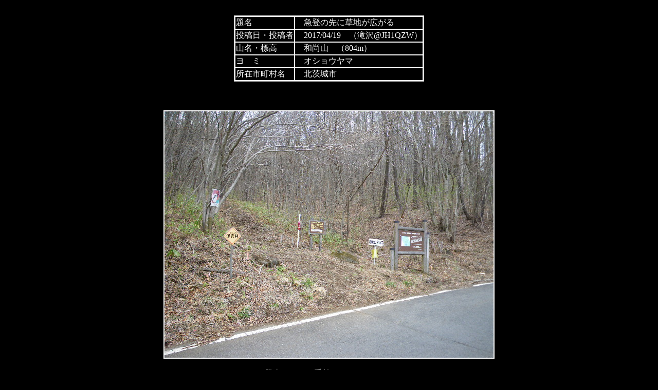

--- FILE ---
content_type: text/html
request_url: http://yamatomusen.com/photo/2017/04/20170419011.html
body_size: 1528
content:
<HTML>
<HEAD>
<TITLE>写真</TITLE>
<meta http-equiv="Content-Type" content="text/html; charset=x-sjis">
</HEAD>
<BODY TEXT="#ffffff" BGCOLOR="#000000" LINK="#ffffff" VLINK="#ffffff" ALINK="#ffffff">
<br>
<CENTER>
<TABLE BORDER=0 CELLSPACING="4" BGCOLOR="#000000">
<TR><TD  BGCOLOR="#C0C0C0">
<table border="0" width="100%" BGCOLOR="#FFFFFF">
  <tr BGCOLOR="#000000">
    <td nowrap>題名</td>
    <td>　急登の先に草地が広がる　</td>
  </tr>
  <tr BGCOLOR="#000000">
    <td nowrap>投稿日・投稿者</td>
    <td>　2017/04/19　（滝沢@JH1QZW）</td>
  </tr>
  <tr BGCOLOR="#000000">
    <td nowrap>山名・標高</td>
    <td>　和尚山　（804m）</td>
  </tr>
  <tr BGCOLOR="#000000">
    <td nowrap>ヨ　ミ</td>
    <td>　オショウヤマ　</td>
  </tr>
  <tr BGCOLOR="#000000">
    <td nowrap>所在市町村名</td>
    <td>　北茨城市　</td>
  </tr>
</table>
</TD></TR>
</TABLE>
</CENTER>
<BR>
<BR>
<!-- photo start -->
 <P><CENTER><IMG SRC="20170419011a.jpeg" ALIGN=MIDDLE border="2" WIDTH=640 HEIGHT=480></CENTER><BR><CENTER>登山口。Ｐは手前にある　(170417)</CENTER></P>
 <P><CENTER><IMG SRC="20170419011b.jpeg" ALIGN=MIDDLE border="2" WIDTH=640 HEIGHT=480></CENTER><BR><CENTER>山頂直下の急坂</CENTER></P>
 <P><CENTER><IMG SRC="20170419011c.jpeg" ALIGN=MIDDLE border="2" WIDTH=640 HEIGHT=480></CENTER><BR><CENTER>広々とした丸い草地の山頂。三等三角点と、屋根だけになってしまった石祠がある　(36.5437　140.3525)</CENTER></P>
<!-- photo end -->

<br>
<P><CENTER>|<A HREF="javascript:history.go(-1)">　前に戻る　</A> |</CENTER></P>
<br>
</BODY>
</HTML>
